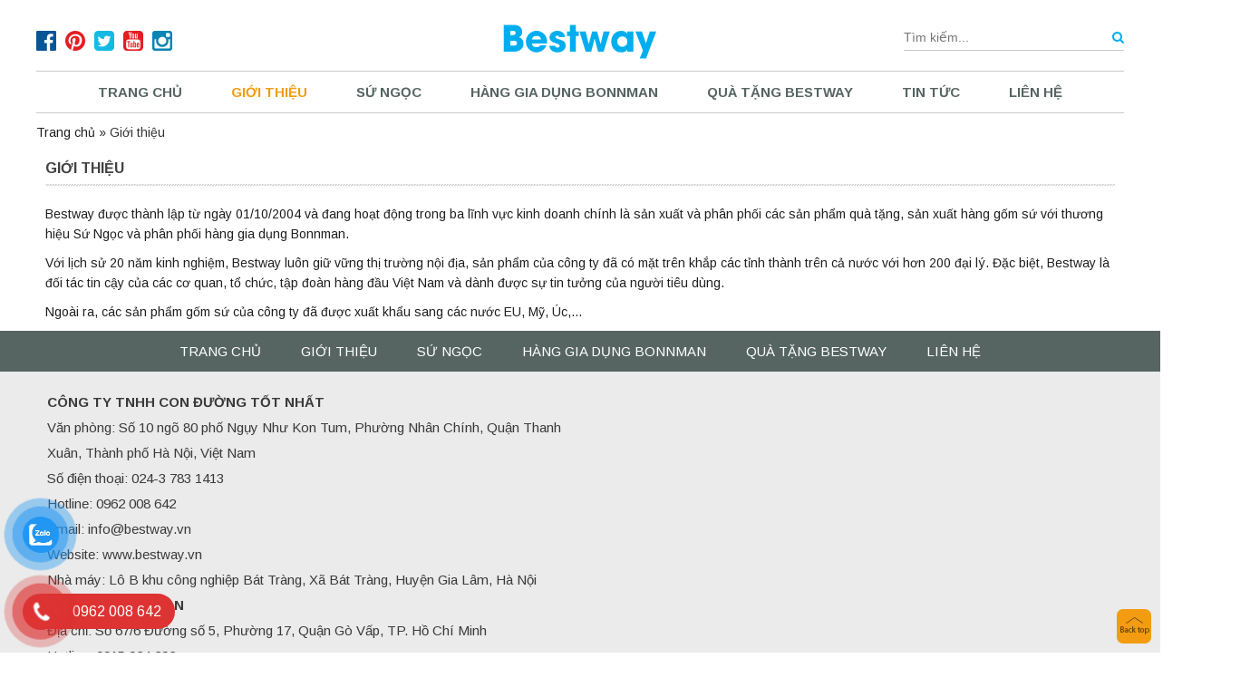

--- FILE ---
content_type: text/html; charset=UTF-8
request_url: https://bestway.vn/gioi-thieu/
body_size: 9693
content:
<!DOCTYPE html>
<html lang="vi">
<head>
	<meta charset="UTF-8">
		<meta name="viewport" content="width=device-width, initial-scale=1">
			<link rel="profile" href="https://gmpg.org/xfn/11">

	<script>(function(html){html.className = html.className.replace(/\bno-js\b/,'js')})(document.documentElement);</script>
<title>Giới thiệu</title>

<!-- This site is optimized with the Yoast SEO plugin v11.9 - https://yoast.com/wordpress/plugins/seo/ -->
<meta property="og:locale" content="vi_VN" />
<meta property="og:type" content="article" />
<meta property="og:title" content="Giới thiệu" />
<meta property="og:description" content="Bestway được thành lập từ ngày 01/10/2004 và đang hoạt động trong ba lĩnh vực kinh doanh chính là sản &hellip; Đọc thêm &raquo; &quot;Giới thiệu&quot;" />
<meta property="og:site_name" content="bestway" />
<meta name="twitter:card" content="summary" />
<meta name="twitter:description" content="Bestway được thành lập từ ngày 01/10/2004 và đang hoạt động trong ba lĩnh vực kinh doanh chính là sản &hellip; Đọc thêm &raquo; &quot;Giới thiệu&quot;" />
<meta name="twitter:title" content="Giới thiệu" />
<script type='application/ld+json' class='yoast-schema-graph yoast-schema-graph--main'>{"@context":"https://schema.org","@graph":[{"@type":"WebSite","@id":"https://bestway.vn/#website","url":"https://bestway.vn/","name":"bestway","potentialAction":{"@type":"SearchAction","target":"https://bestway.vn/?s={search_term_string}","query-input":"required name=search_term_string"}},{"@type":"WebPage","@id":"https://bestway.vn/gioi-thieu/#webpage","url":"https://bestway.vn/gioi-thieu/","inLanguage":"vi","name":"Gi\u1edbi thi\u1ec7u","isPartOf":{"@id":"https://bestway.vn/#website"},"datePublished":"2017-11-06T07:23:06+00:00","dateModified":"2023-07-04T03:18:34+00:00","breadcrumb":{"@id":"https://bestway.vn/gioi-thieu/#breadcrumb"}},{"@type":"BreadcrumbList","@id":"https://bestway.vn/gioi-thieu/#breadcrumb","itemListElement":[{"@type":"ListItem","position":1,"item":{"@type":"WebPage","@id":"https://bestway.vn/","url":"https://bestway.vn/","name":"Trang ch\u1ee7"}},{"@type":"ListItem","position":2,"item":{"@type":"WebPage","@id":"https://bestway.vn/gioi-thieu/","url":"https://bestway.vn/gioi-thieu/","name":"Gi\u1edbi thi\u1ec7u"}}]}]}</script>
<!-- / Yoast SEO plugin. -->

<link rel='dns-prefetch' href='//code.jquery.com' />
<link rel="alternate" type="application/rss+xml" title="Dòng thông tin bestway &raquo;" href="https://bestway.vn/feed/" />
<link rel="alternate" type="application/rss+xml" title="Dòng phản hồi bestway &raquo;" href="https://bestway.vn/comments/feed/" />
<link rel='stylesheet' id='woocommerce-layout-css'  href='https://bestway.vn/wp-content/plugins/woocommerce/assets/css/woocommerce-layout.css' type='text/css' media='all' />
<link rel='stylesheet' id='woocommerce-smallscreen-css'  href='https://bestway.vn/wp-content/plugins/woocommerce/assets/css/woocommerce-smallscreen.css' type='text/css' media='only screen and (max-width: 768px)' />
<link rel='stylesheet' id='woocommerce-general-css'  href='https://bestway.vn/wp-content/plugins/woocommerce/assets/css/woocommerce.css' type='text/css' media='all' />
<link rel='stylesheet' id='pzf-style-css'  href='https://bestway.vn/wp-content/plugins/button-contact-vr/css/style.css' type='text/css' media='all' />
<link rel='stylesheet' id='bootstrap-css'  href='https://bestway.vn/wp-content/themes/RT/assets/extensions/css/bootstrap.min.css' type='text/css' media='all' />
<link rel='stylesheet' id='font-awesome-css'  href='https://bestway.vn/wp-content/themes/RT/assets/extensions/css/font-awesome.min.css' type='text/css' media='all' />
<link rel='stylesheet' id='slick-css'  href='https://bestway.vn/wp-content/themes/RT/assets/extensions/css/slick.min.css' type='text/css' media='all' />
<link rel='stylesheet' id='jquery-ui-base-css'  href='//code.jquery.com/ui/1.12.1/themes/base/jquery-ui.css' type='text/css' media='all' />
<link rel='stylesheet' id='rt-main-css'  href='https://bestway.vn/wp-content/themes/RT/assets/css/main.css' type='text/css' media='all' />
<link rel='stylesheet' id='rt-widget-css'  href='https://bestway.vn/wp-content/themes/RT/assets/css/widget.css' type='text/css' media='all' />
<link rel='stylesheet' id='rt-woo-css'  href='https://bestway.vn/wp-content/themes/RT/assets/css/woo.css' type='text/css' media='all' />
<link rel='stylesheet' id='rt-support-css'  href='https://bestway.vn/wp-content/themes/RT/assets/css/support.css' type='text/css' media='all' />
<link rel='stylesheet' id='rt-media-css'  href='https://bestway.vn/wp-content/themes/RT/assets/css/media.css' type='text/css' media='all' />
<link rel='stylesheet' id='rt-mobile-css'  href='https://bestway.vn/wp-content/themes/RT/assets/css/mobile.css' type='text/css' media='all' />
<script type='text/javascript' src='https://bestway.vn/wp-includes/js/jquery/jquery.js'></script>
<script type='text/javascript' src='https://bestway.vn/wp-includes/js/jquery/jquery-migrate.min.js'></script>
<link rel='https://api.w.org/' href='https://bestway.vn/wp-json/' />
<link rel='shortlink' href='https://bestway.vn/?p=121' />
<link rel="alternate" type="application/json+oembed" href="https://bestway.vn/wp-json/oembed/1.0/embed?url=https%3A%2F%2Fbestway.vn%2Fgioi-thieu%2F" />
<link rel="alternate" type="text/xml+oembed" href="https://bestway.vn/wp-json/oembed/1.0/embed?url=https%3A%2F%2Fbestway.vn%2Fgioi-thieu%2F&#038;format=xml" />

<link rel="stylesheet" href="https://bestway.vn/wp-content/plugins/count-per-day/counter.css" type="text/css" />
<style>
body{
-webkit-touch-callout: none;
-webkit-user-select: none; 
-moz-user-select: none; 
-ms-user-select: none; 
-o-user-select: none;
user-select: none;
}
</style>
<script type="text/JavaScript">

function killCopy(e){
return false
}
function reEnable(){
return true
}
document.onselectstart=new Function ("return false")
if (window.sidebar){
document.onmousedown=killCopy
document.onclick=reEnable
}

var message="NoRightClicking"; function defeatIE() {if (document.all) {(message);return false;}} function defeatNS(e) {if (document.layers||(document.getElementById&&!document.all)) { if (e.which==2||e.which==3) {(message);return false;}}} if (document.layers) {document.captureEvents(Event.MOUSEDOWN);document.onmousedown=defeatNS;} else{document.onmouseup=defeatNS;document.oncontextmenu=defeatIE;} document.oncontextmenu=new Function("return false") 
</script><!-- Google Tag Manager -->
<script>(function(w,d,s,l,i){w[l]=w[l]||[];w[l].push({'gtm.start':
new Date().getTime(),event:'gtm.js'});var f=d.getElementsByTagName(s)[0],
j=d.createElement(s),dl=l!='dataLayer'?'&l='+l:'';j.async=true;j.src=
'https://www.googletagmanager.com/gtm.js?id='+i+dl;f.parentNode.insertBefore(j,f);
})(window,document,'script','dataLayer','GTM-PVVM5XQ');</script>
<!-- End Google Tag Manager -->
<meta name="google-site-verification" content="OXP2K8ly7dX-yurgqnikV436_JBlvbpFFTPts9hAiSA" />	<noscript><style>.woocommerce-product-gallery{ opacity: 1 !important; }</style></noscript>
	</head>

<body data-rsssl=1 class="page-template-default page page-id-121" itemscope itemtype="https://schema.org/WebPage">
<div class="site site-container full w1200">
	<div class="container">
		<div class="row">
			<header class="site-header" role="banner">
				
				<div class="layout-header fix-no-logo">
							<div class="site-branding">
			<div class="container">
				<div class="row">
					<div class="banner_left">
						<div id="imgqc-3" class="widget rt_widget img-qc">
                <div class="image-adv">
                                                <div class="image-item">
                            <a href="https://www.facebook.com/dogiadungBonnman" rel=""  title="">
                                <img src="https://bestway.vn/wp-content/uploads/2018/07/fb.png" alt="" />
                            </a>
                        </div>
                                                <div class="image-item">
                            <a href="#2" rel=""  title="">
                                <img src="https://bestway.vn/wp-content/uploads/2018/07/pr.png" alt="" />
                            </a>
                        </div>
                                                <div class="image-item">
                            <a href="#1" rel=""  title="">
                                <img src="https://bestway.vn/wp-content/uploads/2018/07/wt.png" alt="" />
                            </a>
                        </div>
                                                <div class="image-item">
                            <a href="#1" rel=""  title="">
                                <img src="https://bestway.vn/wp-content/uploads/2018/07/you.png" alt="" />
                            </a>
                        </div>
                                                <div class="image-item">
                            <a href="#1" rel=""  title="">
                                <img src="https://bestway.vn/wp-content/uploads/2018/07/ista.png" alt="" />
                            </a>
                        </div>
                                        </div>

            </div>					</div>
					<div class="logo">
																										<a class="logo_banner_mobile" href="https://bestway.vn/" title="bestway" >
								<img src="https://bestway.vn/wp-content/uploads/2019/04/logo-1.png" alt="bestway">
							</a>
																										<div class="site-title hidden"><a href="https://bestway.vn/">bestway</a></div>
												</div>
					<div class="banner_right">
												<form role="search" method="get" class="woocommerce-product-search" action="https://bestway.vn/">
	<label class="screen-reader-text" for="woocommerce-product-search-field-0">Tìm kiếm cho:</label>
	<input type="search" id="woocommerce-product-search-field-0" class="search-field" placeholder="Tìm kiếm..." value="" name="s" />
	<button type="submit" class="search-submit"><i class="fa fa-search" aria-hidden="true"></i><span class="screen-reader-text">Search</span></button>
	<input type="hidden" name="post_type" value="product" />
</form>
					</div>
				</div><!-- .row -->
			</div><!-- .container -->
		</div><!-- .site-branding -->
			<!--  -->	<nav id="site-navigation" class="main-navigation">
		<div class="container">
			<div class="row">
				
				<div class="primary-menu-container visible-lg col-lg-12"><ul id="primary-menu" class="primary-menu menu clearfix"><li id="menu-item-106" class="menu-item menu-item-type-custom menu-item-object-custom menu-item-home menu-item-106"><a href="https://bestway.vn">Trang chủ</a></li>
<li id="menu-item-222" class="menu-item menu-item-type-post_type menu-item-object-page current-menu-item page_item page-item-121 current_page_item menu-item-222"><a href="https://bestway.vn/gioi-thieu/">Giới thiệu</a></li>
<li id="menu-item-223" class="menu-item menu-item-type-taxonomy menu-item-object-product_cat menu-item-has-children menu-item-223"><a href="https://bestway.vn/su-ngoc/">SỨ NGỌC</a>
<ul class="sub-menu">
	<li id="menu-item-570" class="menu-item menu-item-type-taxonomy menu-item-object-product_cat menu-item-has-children menu-item-570"><a href="https://bestway.vn/su-ngoc/su-trang/">SỨ TRẮNG</a>
	<ul class="sub-menu">
		<li id="menu-item-572" class="menu-item menu-item-type-taxonomy menu-item-object-product_cat menu-item-572"><a href="https://bestway.vn/su-ngoc/su-trang/ly-su-trang/">LY SỨ TRẮNG</a></li>
		<li id="menu-item-573" class="menu-item menu-item-type-taxonomy menu-item-object-product_cat menu-item-573"><a href="https://bestway.vn/su-ngoc/su-trang/bo-am-chen/">BỘ ẤM CHÉN</a></li>
		<li id="menu-item-574" class="menu-item menu-item-type-taxonomy menu-item-object-product_cat menu-item-574"><a href="https://bestway.vn/su-ngoc/su-trang/tho-su-trang/">THỐ SỨ TRẮNG</a></li>
		<li id="menu-item-575" class="menu-item menu-item-type-taxonomy menu-item-object-product_cat menu-item-575"><a href="https://bestway.vn/su-ngoc/su-trang/bat-su-trang/">BÁT SỨ TRẮNG</a></li>
		<li id="menu-item-576" class="menu-item menu-item-type-taxonomy menu-item-object-product_cat menu-item-576"><a href="https://bestway.vn/su-ngoc/su-trang/dia-su-trang/">ĐĨA SỨ TRẮNG</a></li>
		<li id="menu-item-577" class="menu-item menu-item-type-taxonomy menu-item-object-product_cat menu-item-577"><a href="https://bestway.vn/su-ngoc/su-trang/bo-do-an-su-trang/">BỘ ĐỒ ĂN SỨ TRẮNG</a></li>
	</ul>
</li>
	<li id="menu-item-571" class="menu-item menu-item-type-taxonomy menu-item-object-product_cat menu-item-has-children menu-item-571"><a href="https://bestway.vn/su-ngoc/su-mau/">SỨ MÀU</a>
	<ul class="sub-menu">
		<li id="menu-item-578" class="menu-item menu-item-type-taxonomy menu-item-object-product_cat menu-item-578"><a href="https://bestway.vn/su-ngoc/su-mau/ly-su-mau/">LY SỨ MÀU</a></li>
		<li id="menu-item-579" class="menu-item menu-item-type-taxonomy menu-item-object-product_cat menu-item-579"><a href="https://bestway.vn/su-ngoc/su-mau/tho-su-mau/">THỐ SỨ MÀU</a></li>
		<li id="menu-item-580" class="menu-item menu-item-type-taxonomy menu-item-object-product_cat menu-item-580"><a href="https://bestway.vn/su-ngoc/su-mau/bat-su-mau/">BÁT SỨ MÀU</a></li>
		<li id="menu-item-581" class="menu-item menu-item-type-taxonomy menu-item-object-product_cat menu-item-581"><a href="https://bestway.vn/su-ngoc/su-mau/dia-su-mau/">ĐĨA SỨ MÀU</a></li>
		<li id="menu-item-582" class="menu-item menu-item-type-taxonomy menu-item-object-product_cat menu-item-582"><a href="https://bestway.vn/su-ngoc/su-mau/bo-do-an-su-mau/">BỘ ĐỒ ĂN SỨ MÀU</a></li>
		<li id="menu-item-583" class="menu-item menu-item-type-taxonomy menu-item-object-product_cat menu-item-583"><a href="https://bestway.vn/su-ngoc/su-mau/noi-su-mau/">NỒI SỨ MÀU</a></li>
	</ul>
</li>
</ul>
</li>
<li id="menu-item-447" class="menu-item menu-item-type-taxonomy menu-item-object-product_cat menu-item-has-children menu-item-447"><a href="https://bestway.vn/hang-gia-dung-bonnman/">HÀNG GIA DỤNG BONNMAN</a>
<ul class="sub-menu">
	<li id="menu-item-2459" class="menu-item menu-item-type-taxonomy menu-item-object-product_cat menu-item-2459"><a href="https://bestway.vn/hang-gia-dung-bonnman/am-sieu-toc/">ẤM SIÊU TỐC</a></li>
	<li id="menu-item-585" class="menu-item menu-item-type-taxonomy menu-item-object-product_cat menu-item-585"><a href="https://bestway.vn/hang-gia-dung-bonnman/binh-giu-nhiet/">BÌNH GIỮ NHIỆT</a></li>
	<li id="menu-item-586" class="menu-item menu-item-type-taxonomy menu-item-object-product_cat menu-item-586"><a href="https://bestway.vn/hang-gia-dung-bonnman/binh-nuoc/">BÌNH NƯỚC</a></li>
	<li id="menu-item-587" class="menu-item menu-item-type-taxonomy menu-item-object-product_cat menu-item-587"><a href="https://bestway.vn/hang-gia-dung-bonnman/hop-com/">HỘP CƠM</a></li>
	<li id="menu-item-588" class="menu-item menu-item-type-taxonomy menu-item-object-product_cat menu-item-588"><a href="https://bestway.vn/hang-gia-dung-bonnman/hop-dung-thuc-pham/">HỘP ĐỰNG THỰC PHẨM</a></li>
	<li id="menu-item-589" class="menu-item menu-item-type-taxonomy menu-item-object-product_cat menu-item-589"><a href="https://bestway.vn/hang-gia-dung-bonnman/dung-cu-nha-bep/">DỤNG CỤ NHÀ BẾP</a></li>
</ul>
</li>
<li id="menu-item-485" class="menu-item menu-item-type-taxonomy menu-item-object-product_cat menu-item-has-children menu-item-485"><a href="https://bestway.vn/qua-tang-bestway/">QUÀ TẶNG BESTWAY</a>
<ul class="sub-menu">
	<li id="menu-item-597" class="menu-item menu-item-type-taxonomy menu-item-object-product_cat menu-item-has-children menu-item-597"><a href="https://bestway.vn/qua-tang-bestway/qua-tang-kim-loai/">QUÀ TẶNG KIM LOẠI</a>
	<ul class="sub-menu">
		<li id="menu-item-629" class="menu-item menu-item-type-taxonomy menu-item-object-product_cat menu-item-629"><a href="https://bestway.vn/qua-tang-bestway/qua-tang-kim-loai/huy-hieu/">HUY HIỆU</a></li>
		<li id="menu-item-1095" class="menu-item menu-item-type-taxonomy menu-item-object-product_cat menu-item-1095"><a href="https://bestway.vn/qua-tang-bestway/qua-tang-kim-loai/bien-ten-bien-chuc-danh/">BIỂN TÊN, BIỂN CHỨC DANH</a></li>
		<li id="menu-item-979" class="menu-item menu-item-type-taxonomy menu-item-object-product_cat menu-item-979"><a href="https://bestway.vn/qua-tang-bestway/qua-tang-kim-loai/ky-niem-chuong-huy-chuong/">KỶ NIỆM CHƯƠNG, HUY CHƯƠNG</a></li>
		<li id="menu-item-630" class="menu-item menu-item-type-taxonomy menu-item-object-product_cat menu-item-630"><a href="https://bestway.vn/qua-tang-bestway/qua-tang-kim-loai/bieu-trung/">BIỂU TRƯNG</a></li>
		<li id="menu-item-978" class="menu-item menu-item-type-taxonomy menu-item-object-product_cat menu-item-978"><a href="https://bestway.vn/qua-tang-bestway/qua-tang-kim-loai/dong-my-nghe/">ĐỒNG MỸ NGHỆ</a></li>
		<li id="menu-item-631" class="menu-item menu-item-type-taxonomy menu-item-object-product_cat menu-item-631"><a href="https://bestway.vn/qua-tang-bestway/qua-tang-kim-loai/san-pham-khac/">SẢN PHẨM KHÁC</a></li>
	</ul>
</li>
	<li id="menu-item-598" class="menu-item menu-item-type-taxonomy menu-item-object-product_cat menu-item-has-children menu-item-598"><a href="https://bestway.vn/qua-tang-bestway/pha-le/">QUÀ TẶNG PHA LÊ</a>
	<ul class="sub-menu">
		<li id="menu-item-2067" class="menu-item menu-item-type-taxonomy menu-item-object-product_cat menu-item-2067"><a href="https://bestway.vn/qua-tang-bestway/pha-le/ky-niem-chuong-pha-le/">KỶ NIỆM CHƯƠNG PHA LÊ</a></li>
		<li id="menu-item-633" class="menu-item menu-item-type-taxonomy menu-item-object-product_cat menu-item-633"><a href="https://bestway.vn/qua-tang-bestway/pha-le/bieu-trung-pha-le/">BIỂU TRƯNG PHA LÊ</a></li>
		<li id="menu-item-2072" class="menu-item menu-item-type-taxonomy menu-item-object-product_cat menu-item-2072"><a href="https://bestway.vn/qua-tang-bestway/pha-le/cup-pha-le/">CÚP PHA LÊ</a></li>
		<li id="menu-item-635" class="menu-item menu-item-type-taxonomy menu-item-object-product_cat menu-item-635"><a href="https://bestway.vn/qua-tang-bestway/pha-le/lo-hoa-pha-le/">LỌ HOA PHA LÊ</a></li>
		<li id="menu-item-636" class="menu-item menu-item-type-taxonomy menu-item-object-product_cat menu-item-636"><a href="https://bestway.vn/qua-tang-bestway/pha-le/ly-coc/">LY CỐC</a></li>
	</ul>
</li>
	<li id="menu-item-625" class="menu-item menu-item-type-taxonomy menu-item-object-product_cat menu-item-has-children menu-item-625"><a href="https://bestway.vn/qua-tang-bestway/qua-tang-van-phong/">QUÀ TẶNG VĂN PHÒNG</a>
	<ul class="sub-menu">
		<li id="menu-item-639" class="menu-item menu-item-type-taxonomy menu-item-object-product_cat menu-item-639"><a href="https://bestway.vn/qua-tang-bestway/qua-tang-van-phong/dong-ho-de-ban/">ĐỒ ĐỂ BÀN</a></li>
		<li id="menu-item-886" class="menu-item menu-item-type-taxonomy menu-item-object-product_cat menu-item-886"><a href="https://bestway.vn/qua-tang-bestway/qua-tang-van-phong/so-da/">SỔ DA</a></li>
		<li id="menu-item-887" class="menu-item menu-item-type-taxonomy menu-item-object-product_cat menu-item-887"><a href="https://bestway.vn/qua-tang-bestway/qua-tang-van-phong/bo-qua-tang/">BỘ QUÀ TẶNG</a></li>
	</ul>
</li>
	<li id="menu-item-599" class="menu-item menu-item-type-taxonomy menu-item-object-product_cat menu-item-599"><a href="https://bestway.vn/qua-tang-bestway/o-du/">Ô DÙ</a></li>
	<li id="menu-item-600" class="menu-item menu-item-type-taxonomy menu-item-object-product_cat menu-item-has-children menu-item-600"><a href="https://bestway.vn/qua-tang-bestway/hang-may-mac/">HÀNG MAY MẶC</a>
	<ul class="sub-menu">
		<li id="menu-item-641" class="menu-item menu-item-type-taxonomy menu-item-object-product_cat menu-item-641"><a href="https://bestway.vn/qua-tang-bestway/hang-may-mac/vi-da-that-lung/">VÍ DA, THẮT LƯNG</a></li>
		<li id="menu-item-642" class="menu-item menu-item-type-taxonomy menu-item-object-product_cat menu-item-642"><a href="https://bestway.vn/qua-tang-bestway/hang-may-mac/ba-lo/">BA LÔ</a></li>
		<li id="menu-item-643" class="menu-item menu-item-type-taxonomy menu-item-object-product_cat menu-item-643"><a href="https://bestway.vn/qua-tang-bestway/hang-may-mac/tui-xach/">TÚI XÁCH</a></li>
		<li id="menu-item-644" class="menu-item menu-item-type-taxonomy menu-item-object-product_cat menu-item-644"><a href="https://bestway.vn/qua-tang-bestway/hang-may-mac/va-ly/">VA LY</a></li>
		<li id="menu-item-645" class="menu-item menu-item-type-taxonomy menu-item-object-product_cat menu-item-645"><a href="https://bestway.vn/qua-tang-bestway/hang-may-mac/san-pham-khac-hang-may-mac/">SẢN PHẨM KHÁC</a></li>
	</ul>
</li>
	<li id="menu-item-601" class="menu-item menu-item-type-taxonomy menu-item-object-product_cat menu-item-has-children menu-item-601"><a href="https://bestway.vn/qua-tang-bestway/hang-dien-tu/">HÀNG ĐIỆN TỬ</a>
	<ul class="sub-menu">
		<li id="menu-item-647" class="menu-item menu-item-type-taxonomy menu-item-object-product_cat menu-item-647"><a href="https://bestway.vn/qua-tang-bestway/hang-dien-tu/pin-du-phong-yaoobao/">PIN DỰ PHÒNG YAOOBAO</a></li>
		<li id="menu-item-648" class="menu-item menu-item-type-taxonomy menu-item-object-product_cat menu-item-648"><a href="https://bestway.vn/qua-tang-bestway/hang-dien-tu/san-pham-khac-hang-dien-tu/">SẢN PHẨM KHÁC</a></li>
	</ul>
</li>
	<li id="menu-item-603" class="menu-item menu-item-type-taxonomy menu-item-object-product_cat menu-item-has-children menu-item-603"><a href="https://bestway.vn/qua-tang-bestway/dong-ho/">ĐỒNG HỒ</a>
	<ul class="sub-menu">
		<li id="menu-item-1941" class="menu-item menu-item-type-taxonomy menu-item-object-product_cat menu-item-1941"><a href="https://bestway.vn/qua-tang-bestway/dong-ho/dong-ho-pha-le-dong-ho/">ĐỒNG HỒ PHA LÊ</a></li>
		<li id="menu-item-650" class="menu-item menu-item-type-taxonomy menu-item-object-product_cat menu-item-650"><a href="https://bestway.vn/qua-tang-bestway/dong-ho/dong-ho-de-ban-dong-ho/">ĐỒNG HỒ ĐỂ BÀN</a></li>
		<li id="menu-item-651" class="menu-item menu-item-type-taxonomy menu-item-object-product_cat menu-item-651"><a href="https://bestway.vn/qua-tang-bestway/dong-ho/dong-ho-treo-tuong/">ĐỒNG HỒ TREO TƯỜNG</a></li>
	</ul>
</li>
	<li id="menu-item-1695" class="menu-item menu-item-type-taxonomy menu-item-object-product_cat menu-item-has-children menu-item-1695"><a href="https://bestway.vn/qua-tang-bestway/but/">BÚT</a>
	<ul class="sub-menu">
		<li id="menu-item-2003" class="menu-item menu-item-type-taxonomy menu-item-object-product_cat menu-item-has-children menu-item-2003"><a href="https://bestway.vn/qua-tang-bestway/but/but-ky/">BÚT KÝ</a>
		<ul class="sub-menu">
			<li id="menu-item-638" class="menu-item menu-item-type-taxonomy menu-item-object-product_cat menu-item-638"><a href="https://bestway.vn/qua-tang-bestway/but/but-ky/but-ky-khac/">BÚT KÝ KHÁC</a></li>
			<li id="menu-item-2087" class="menu-item menu-item-type-taxonomy menu-item-object-product_cat menu-item-2087"><a href="https://bestway.vn/qua-tang-bestway/but/but-ky/but-parker/">BÚT PARKER</a></li>
			<li id="menu-item-2088" class="menu-item menu-item-type-taxonomy menu-item-object-product_cat menu-item-2088"><a href="https://bestway.vn/qua-tang-bestway/but/but-ky/but-mont-blanc/">BÚT MONT BLANC</a></li>
			<li id="menu-item-2141" class="menu-item menu-item-type-taxonomy menu-item-object-product_cat menu-item-2141"><a href="https://bestway.vn/qua-tang-bestway/but/but-ky/but-montagut/">BÚT MONTAGUT</a></li>
		</ul>
</li>
		<li id="menu-item-1699" class="menu-item menu-item-type-taxonomy menu-item-object-product_cat menu-item-1699"><a href="https://bestway.vn/qua-tang-bestway/but/but-khuyen-mai/">BÚT KHUYẾN MÃI</a></li>
	</ul>
</li>
	<li id="menu-item-626" class="menu-item menu-item-type-taxonomy menu-item-object-product_cat menu-item-626"><a href="https://bestway.vn/qua-tang-bestway/moc-khoa/">MÓC KHÓA</a></li>
	<li id="menu-item-627" class="menu-item menu-item-type-taxonomy menu-item-object-product_cat menu-item-627"><a href="https://bestway.vn/qua-tang-bestway/bo-cat-mong-tay/">BỘ CẮT MÓNG TAY</a></li>
</ul>
</li>
<li id="menu-item-693" class="menu-item menu-item-type-taxonomy menu-item-object-category menu-item-693"><a href="https://bestway.vn/tin-tuc/">Tin tức</a></li>
<li id="menu-item-19" class="menu-item menu-item-type-post_type menu-item-object-page menu-item-19"><a href="https://bestway.vn/lien-he/">Liên hệ</a></li>
</ul></div>
				
				<div class="hidden-lg ">
					
					<div id="menu-toggle" class="mobile-menu-no-search">
						<span id="">Menu</span>
						<button id="" type="button" class="rt-navbar-toggle hidden-logo">
							<span class="screen-reader-text sr-only"></span>
							<span class="icon-bar bar1"></span>
							<span class="icon-bar bar2"></span>
							<span class="icon-bar bar3"></span>
						</button>
					</div>
									</div>
				<!-- lOGO MENU -->
				

			</div><!-- .row -->
		</div><!-- .container -->
	</nav><!-- #site-navigation -->
				</div>
			</header>
		</div>
	</div>
	

	<div id="content" class="site-content">

		
		<div class="container">
			<div class="row">
				<div id="layout" class="clearfix no-sidebar">

					<p class="rt-breadcrumbs"><span><span><a href="https://bestway.vn/" >Trang chủ</a> » <span class="breadcrumb_last" aria-current="page">Giới thiệu</span></span></span></p>
	<div id="primary" class="content-area">
		<main id="main" class="site-main" role="main">
    	
			                <h1 class="heading">Giới thiệu</h1>
                    <div class="entry-content">
                        <p>Bestway được thành lập từ ngày 01/10/2004 và đang hoạt động trong ba lĩnh vực kinh doanh chính là sản xuất và phân phối các sản phẩm quà tặng, sản xuất hàng gốm sứ với thương hiệu Sứ Ngọc và phân phối hàng gia dụng Bonnman.</p>
<p>Với lịch sử 20 năm kinh nghiệm, Bestway luôn giữ vững thị trường nội địa, sản phẩm của công ty đã có mặt trên khắp các tỉnh thành trên cả nước với hơn 200 đại lý. Đặc biệt, Bestway là đối tác tin cậy của các cơ quan, tổ chức, tập đoàn hàng đầu Việt Nam và dành được sự tin tưởng của người tiêu dùng.</p>
<p>Ngoài ra, các sản phẩm gốm sứ của công ty đã được xuất khẩu sang các nước EU, Mỹ, Úc,&#8230;</p>
                    </div>
                    <div class="clear"></div>
            
		</main><!-- #main -->
	</div><!-- #primary -->

					
				</div><!-- #layout -->
			</div><!-- .row -->
		</div><!-- .container -->

		
				
		
	</div><!-- #content -->

	<!-- Customer -->
	
	
<div class="before-footer clear">
	<div class="container">
		<div class="row">
			<div id="before-footer-1" class="rt-before-footer before-footer-1 widget_wrap"><div id="nav_menu-4" class="widget widget_nav_menu"><div class="menu-menu-footer-container"><ul id="menu-menu-footer" class="menu"><li id="menu-item-224" class="menu-item menu-item-type-custom menu-item-object-custom menu-item-home menu-item-224"><a href="https://bestway.vn/">Trang chủ</a></li>
<li id="menu-item-225" class="menu-item menu-item-type-post_type menu-item-object-page current-menu-item page_item page-item-121 current_page_item menu-item-225"><a href="https://bestway.vn/gioi-thieu/">Giới thiệu</a></li>
<li id="menu-item-226" class="menu-item menu-item-type-taxonomy menu-item-object-product_cat menu-item-226"><a href="https://bestway.vn/su-ngoc/">SỨ NGỌC</a></li>
<li id="menu-item-482" class="menu-item menu-item-type-taxonomy menu-item-object-product_cat menu-item-482"><a href="https://bestway.vn/hang-gia-dung-bonnman/">HÀNG GIA DỤNG BONNMAN</a></li>
<li id="menu-item-487" class="menu-item menu-item-type-taxonomy menu-item-object-product_cat menu-item-487"><a href="https://bestway.vn/qua-tang-bestway/">QUÀ TẶNG BESTWAY</a></li>
<li id="menu-item-228" class="menu-item menu-item-type-post_type menu-item-object-page menu-item-228"><a href="https://bestway.vn/lien-he/">Liên hệ</a></li>
</ul></div></div></div>		</div>
	</div>
</div><!-- .bottom-footer -->

	<footer class="site-footer">

				
		<div class="container">
			
<div class="footer-row row clear footer-row-2">
	<div id="footer-1" class="rt-footer footer-1 widget_wrap"><div id="rt-widget-text-4" class="widget rt_widget rt_textwidget">            <div class="classic-text-widget"><p><span>CÔNG TY TNHH CON ĐƯỜNG TỐT NHẤT</span><br />
Văn phòng: Số 10 ngõ 80 phố Ngụy Như Kon Tum, Phường Nhân Chính, Quận Thanh Xuân, Thành phố Hà Nội, Việt Nam<br />
Số điện thoại: 024-3 783 1413<br />
Hotline: 0962 008 642<br />
Email: info@bestway.vn<br />
Website: www.bestway.vn<br />
Nhà máy: Lô B khu công nghiệp Bát Tràng, Xã Bát Tràng, Huyện Gia Lâm, Hà Nội<br />
<span>CHI NHÁNH SÀI GÒN</span><br />
Địa chỉ: Số 67/6 Đường số 5, Phường 17, Quận Gò Vấp, TP. Hồ Chí Minh<br />
Hotline: 0915 024 296</p>
</div>
        </div></div><div id="footer-2" class="rt-footer footer-2 widget_wrap"><div id="text-6" class="widget widget_text">			<div class="textwidget"><p><iframe src="https://www.google.com/maps/embed?pb=!1m16!1m12!1m3!1d3723.8137218491856!2d105.78999021482075!3d21.040138192765923!2m3!1f0!2f0!3f0!3m2!1i1024!2i768!4f13.1!2m1!1zUGjDsm5nIDcwMSBUw7JhIG5ow6AgRDE3L0Q2IEtodSDEkcO0IHRo4buLIG3hu5tpIEPhuqd1IEdp4bqleSwgUGjGsOG7nW5nIEThu4tjaCBW4buNbmcsIFF14bqtbiBD4bqndSBHaeG6pXksIFRow6BuaCBwaOG7kSBIw6AgTuG7mWksIFZp4buHdCBOYW0!5e0!3m2!1svi!2s!4v1554883200404!5m2!1svi!2s" width="100%" height="180px" frameborder="0" style="border:0" allowfullscreen></iframe></p>
</div>
		</div></div></div><!-- .bottom-footer -->		</div>

		
	</footer><!-- footer -->
			
<div class="mobile-menu-container">
	<div class="close-menu">Đóng menu <i class="fa fa-times" aria-hidden="true"></i></div>

	<ul id="moblie-menu" class="mobile-menu"><li class="menu-item menu-item-type-custom menu-item-object-custom menu-item-home menu-item-106"><a href="https://bestway.vn">Trang chủ</a></li>
<li class="menu-item menu-item-type-post_type menu-item-object-page current-menu-item page_item page-item-121 current_page_item menu-item-222"><a href="https://bestway.vn/gioi-thieu/">Giới thiệu</a></li>
<li class="menu-item menu-item-type-taxonomy menu-item-object-product_cat menu-item-has-children menu-item-223"><a href="https://bestway.vn/su-ngoc/">SỨ NGỌC</a>
<ul class="sub-menu">
	<li class="menu-item menu-item-type-taxonomy menu-item-object-product_cat menu-item-has-children menu-item-570"><a href="https://bestway.vn/su-ngoc/su-trang/">SỨ TRẮNG</a>
	<ul class="sub-menu">
		<li class="menu-item menu-item-type-taxonomy menu-item-object-product_cat menu-item-572"><a href="https://bestway.vn/su-ngoc/su-trang/ly-su-trang/">LY SỨ TRẮNG</a></li>
		<li class="menu-item menu-item-type-taxonomy menu-item-object-product_cat menu-item-573"><a href="https://bestway.vn/su-ngoc/su-trang/bo-am-chen/">BỘ ẤM CHÉN</a></li>
		<li class="menu-item menu-item-type-taxonomy menu-item-object-product_cat menu-item-574"><a href="https://bestway.vn/su-ngoc/su-trang/tho-su-trang/">THỐ SỨ TRẮNG</a></li>
		<li class="menu-item menu-item-type-taxonomy menu-item-object-product_cat menu-item-575"><a href="https://bestway.vn/su-ngoc/su-trang/bat-su-trang/">BÁT SỨ TRẮNG</a></li>
		<li class="menu-item menu-item-type-taxonomy menu-item-object-product_cat menu-item-576"><a href="https://bestway.vn/su-ngoc/su-trang/dia-su-trang/">ĐĨA SỨ TRẮNG</a></li>
		<li class="menu-item menu-item-type-taxonomy menu-item-object-product_cat menu-item-577"><a href="https://bestway.vn/su-ngoc/su-trang/bo-do-an-su-trang/">BỘ ĐỒ ĂN SỨ TRẮNG</a></li>
	</ul>
</li>
	<li class="menu-item menu-item-type-taxonomy menu-item-object-product_cat menu-item-has-children menu-item-571"><a href="https://bestway.vn/su-ngoc/su-mau/">SỨ MÀU</a>
	<ul class="sub-menu">
		<li class="menu-item menu-item-type-taxonomy menu-item-object-product_cat menu-item-578"><a href="https://bestway.vn/su-ngoc/su-mau/ly-su-mau/">LY SỨ MÀU</a></li>
		<li class="menu-item menu-item-type-taxonomy menu-item-object-product_cat menu-item-579"><a href="https://bestway.vn/su-ngoc/su-mau/tho-su-mau/">THỐ SỨ MÀU</a></li>
		<li class="menu-item menu-item-type-taxonomy menu-item-object-product_cat menu-item-580"><a href="https://bestway.vn/su-ngoc/su-mau/bat-su-mau/">BÁT SỨ MÀU</a></li>
		<li class="menu-item menu-item-type-taxonomy menu-item-object-product_cat menu-item-581"><a href="https://bestway.vn/su-ngoc/su-mau/dia-su-mau/">ĐĨA SỨ MÀU</a></li>
		<li class="menu-item menu-item-type-taxonomy menu-item-object-product_cat menu-item-582"><a href="https://bestway.vn/su-ngoc/su-mau/bo-do-an-su-mau/">BỘ ĐỒ ĂN SỨ MÀU</a></li>
		<li class="menu-item menu-item-type-taxonomy menu-item-object-product_cat menu-item-583"><a href="https://bestway.vn/su-ngoc/su-mau/noi-su-mau/">NỒI SỨ MÀU</a></li>
	</ul>
</li>
</ul>
</li>
<li class="menu-item menu-item-type-taxonomy menu-item-object-product_cat menu-item-has-children menu-item-447"><a href="https://bestway.vn/hang-gia-dung-bonnman/">HÀNG GIA DỤNG BONNMAN</a>
<ul class="sub-menu">
	<li class="menu-item menu-item-type-taxonomy menu-item-object-product_cat menu-item-2459"><a href="https://bestway.vn/hang-gia-dung-bonnman/am-sieu-toc/">ẤM SIÊU TỐC</a></li>
	<li class="menu-item menu-item-type-taxonomy menu-item-object-product_cat menu-item-585"><a href="https://bestway.vn/hang-gia-dung-bonnman/binh-giu-nhiet/">BÌNH GIỮ NHIỆT</a></li>
	<li class="menu-item menu-item-type-taxonomy menu-item-object-product_cat menu-item-586"><a href="https://bestway.vn/hang-gia-dung-bonnman/binh-nuoc/">BÌNH NƯỚC</a></li>
	<li class="menu-item menu-item-type-taxonomy menu-item-object-product_cat menu-item-587"><a href="https://bestway.vn/hang-gia-dung-bonnman/hop-com/">HỘP CƠM</a></li>
	<li class="menu-item menu-item-type-taxonomy menu-item-object-product_cat menu-item-588"><a href="https://bestway.vn/hang-gia-dung-bonnman/hop-dung-thuc-pham/">HỘP ĐỰNG THỰC PHẨM</a></li>
	<li class="menu-item menu-item-type-taxonomy menu-item-object-product_cat menu-item-589"><a href="https://bestway.vn/hang-gia-dung-bonnman/dung-cu-nha-bep/">DỤNG CỤ NHÀ BẾP</a></li>
</ul>
</li>
<li class="menu-item menu-item-type-taxonomy menu-item-object-product_cat menu-item-has-children menu-item-485"><a href="https://bestway.vn/qua-tang-bestway/">QUÀ TẶNG BESTWAY</a>
<ul class="sub-menu">
	<li class="menu-item menu-item-type-taxonomy menu-item-object-product_cat menu-item-has-children menu-item-597"><a href="https://bestway.vn/qua-tang-bestway/qua-tang-kim-loai/">QUÀ TẶNG KIM LOẠI</a>
	<ul class="sub-menu">
		<li class="menu-item menu-item-type-taxonomy menu-item-object-product_cat menu-item-629"><a href="https://bestway.vn/qua-tang-bestway/qua-tang-kim-loai/huy-hieu/">HUY HIỆU</a></li>
		<li class="menu-item menu-item-type-taxonomy menu-item-object-product_cat menu-item-1095"><a href="https://bestway.vn/qua-tang-bestway/qua-tang-kim-loai/bien-ten-bien-chuc-danh/">BIỂN TÊN, BIỂN CHỨC DANH</a></li>
		<li class="menu-item menu-item-type-taxonomy menu-item-object-product_cat menu-item-979"><a href="https://bestway.vn/qua-tang-bestway/qua-tang-kim-loai/ky-niem-chuong-huy-chuong/">KỶ NIỆM CHƯƠNG, HUY CHƯƠNG</a></li>
		<li class="menu-item menu-item-type-taxonomy menu-item-object-product_cat menu-item-630"><a href="https://bestway.vn/qua-tang-bestway/qua-tang-kim-loai/bieu-trung/">BIỂU TRƯNG</a></li>
		<li class="menu-item menu-item-type-taxonomy menu-item-object-product_cat menu-item-978"><a href="https://bestway.vn/qua-tang-bestway/qua-tang-kim-loai/dong-my-nghe/">ĐỒNG MỸ NGHỆ</a></li>
		<li class="menu-item menu-item-type-taxonomy menu-item-object-product_cat menu-item-631"><a href="https://bestway.vn/qua-tang-bestway/qua-tang-kim-loai/san-pham-khac/">SẢN PHẨM KHÁC</a></li>
	</ul>
</li>
	<li class="menu-item menu-item-type-taxonomy menu-item-object-product_cat menu-item-has-children menu-item-598"><a href="https://bestway.vn/qua-tang-bestway/pha-le/">QUÀ TẶNG PHA LÊ</a>
	<ul class="sub-menu">
		<li class="menu-item menu-item-type-taxonomy menu-item-object-product_cat menu-item-2067"><a href="https://bestway.vn/qua-tang-bestway/pha-le/ky-niem-chuong-pha-le/">KỶ NIỆM CHƯƠNG PHA LÊ</a></li>
		<li class="menu-item menu-item-type-taxonomy menu-item-object-product_cat menu-item-633"><a href="https://bestway.vn/qua-tang-bestway/pha-le/bieu-trung-pha-le/">BIỂU TRƯNG PHA LÊ</a></li>
		<li class="menu-item menu-item-type-taxonomy menu-item-object-product_cat menu-item-2072"><a href="https://bestway.vn/qua-tang-bestway/pha-le/cup-pha-le/">CÚP PHA LÊ</a></li>
		<li class="menu-item menu-item-type-taxonomy menu-item-object-product_cat menu-item-635"><a href="https://bestway.vn/qua-tang-bestway/pha-le/lo-hoa-pha-le/">LỌ HOA PHA LÊ</a></li>
		<li class="menu-item menu-item-type-taxonomy menu-item-object-product_cat menu-item-636"><a href="https://bestway.vn/qua-tang-bestway/pha-le/ly-coc/">LY CỐC</a></li>
	</ul>
</li>
	<li class="menu-item menu-item-type-taxonomy menu-item-object-product_cat menu-item-has-children menu-item-625"><a href="https://bestway.vn/qua-tang-bestway/qua-tang-van-phong/">QUÀ TẶNG VĂN PHÒNG</a>
	<ul class="sub-menu">
		<li class="menu-item menu-item-type-taxonomy menu-item-object-product_cat menu-item-639"><a href="https://bestway.vn/qua-tang-bestway/qua-tang-van-phong/dong-ho-de-ban/">ĐỒ ĐỂ BÀN</a></li>
		<li class="menu-item menu-item-type-taxonomy menu-item-object-product_cat menu-item-886"><a href="https://bestway.vn/qua-tang-bestway/qua-tang-van-phong/so-da/">SỔ DA</a></li>
		<li class="menu-item menu-item-type-taxonomy menu-item-object-product_cat menu-item-887"><a href="https://bestway.vn/qua-tang-bestway/qua-tang-van-phong/bo-qua-tang/">BỘ QUÀ TẶNG</a></li>
	</ul>
</li>
	<li class="menu-item menu-item-type-taxonomy menu-item-object-product_cat menu-item-599"><a href="https://bestway.vn/qua-tang-bestway/o-du/">Ô DÙ</a></li>
	<li class="menu-item menu-item-type-taxonomy menu-item-object-product_cat menu-item-has-children menu-item-600"><a href="https://bestway.vn/qua-tang-bestway/hang-may-mac/">HÀNG MAY MẶC</a>
	<ul class="sub-menu">
		<li class="menu-item menu-item-type-taxonomy menu-item-object-product_cat menu-item-641"><a href="https://bestway.vn/qua-tang-bestway/hang-may-mac/vi-da-that-lung/">VÍ DA, THẮT LƯNG</a></li>
		<li class="menu-item menu-item-type-taxonomy menu-item-object-product_cat menu-item-642"><a href="https://bestway.vn/qua-tang-bestway/hang-may-mac/ba-lo/">BA LÔ</a></li>
		<li class="menu-item menu-item-type-taxonomy menu-item-object-product_cat menu-item-643"><a href="https://bestway.vn/qua-tang-bestway/hang-may-mac/tui-xach/">TÚI XÁCH</a></li>
		<li class="menu-item menu-item-type-taxonomy menu-item-object-product_cat menu-item-644"><a href="https://bestway.vn/qua-tang-bestway/hang-may-mac/va-ly/">VA LY</a></li>
		<li class="menu-item menu-item-type-taxonomy menu-item-object-product_cat menu-item-645"><a href="https://bestway.vn/qua-tang-bestway/hang-may-mac/san-pham-khac-hang-may-mac/">SẢN PHẨM KHÁC</a></li>
	</ul>
</li>
	<li class="menu-item menu-item-type-taxonomy menu-item-object-product_cat menu-item-has-children menu-item-601"><a href="https://bestway.vn/qua-tang-bestway/hang-dien-tu/">HÀNG ĐIỆN TỬ</a>
	<ul class="sub-menu">
		<li class="menu-item menu-item-type-taxonomy menu-item-object-product_cat menu-item-647"><a href="https://bestway.vn/qua-tang-bestway/hang-dien-tu/pin-du-phong-yaoobao/">PIN DỰ PHÒNG YAOOBAO</a></li>
		<li class="menu-item menu-item-type-taxonomy menu-item-object-product_cat menu-item-648"><a href="https://bestway.vn/qua-tang-bestway/hang-dien-tu/san-pham-khac-hang-dien-tu/">SẢN PHẨM KHÁC</a></li>
	</ul>
</li>
	<li class="menu-item menu-item-type-taxonomy menu-item-object-product_cat menu-item-has-children menu-item-603"><a href="https://bestway.vn/qua-tang-bestway/dong-ho/">ĐỒNG HỒ</a>
	<ul class="sub-menu">
		<li class="menu-item menu-item-type-taxonomy menu-item-object-product_cat menu-item-1941"><a href="https://bestway.vn/qua-tang-bestway/dong-ho/dong-ho-pha-le-dong-ho/">ĐỒNG HỒ PHA LÊ</a></li>
		<li class="menu-item menu-item-type-taxonomy menu-item-object-product_cat menu-item-650"><a href="https://bestway.vn/qua-tang-bestway/dong-ho/dong-ho-de-ban-dong-ho/">ĐỒNG HỒ ĐỂ BÀN</a></li>
		<li class="menu-item menu-item-type-taxonomy menu-item-object-product_cat menu-item-651"><a href="https://bestway.vn/qua-tang-bestway/dong-ho/dong-ho-treo-tuong/">ĐỒNG HỒ TREO TƯỜNG</a></li>
	</ul>
</li>
	<li class="menu-item menu-item-type-taxonomy menu-item-object-product_cat menu-item-has-children menu-item-1695"><a href="https://bestway.vn/qua-tang-bestway/but/">BÚT</a>
	<ul class="sub-menu">
		<li class="menu-item menu-item-type-taxonomy menu-item-object-product_cat menu-item-has-children menu-item-2003"><a href="https://bestway.vn/qua-tang-bestway/but/but-ky/">BÚT KÝ</a>
		<ul class="sub-menu">
			<li class="menu-item menu-item-type-taxonomy menu-item-object-product_cat menu-item-638"><a href="https://bestway.vn/qua-tang-bestway/but/but-ky/but-ky-khac/">BÚT KÝ KHÁC</a></li>
			<li class="menu-item menu-item-type-taxonomy menu-item-object-product_cat menu-item-2087"><a href="https://bestway.vn/qua-tang-bestway/but/but-ky/but-parker/">BÚT PARKER</a></li>
			<li class="menu-item menu-item-type-taxonomy menu-item-object-product_cat menu-item-2088"><a href="https://bestway.vn/qua-tang-bestway/but/but-ky/but-mont-blanc/">BÚT MONT BLANC</a></li>
			<li class="menu-item menu-item-type-taxonomy menu-item-object-product_cat menu-item-2141"><a href="https://bestway.vn/qua-tang-bestway/but/but-ky/but-montagut/">BÚT MONTAGUT</a></li>
		</ul>
</li>
		<li class="menu-item menu-item-type-taxonomy menu-item-object-product_cat menu-item-1699"><a href="https://bestway.vn/qua-tang-bestway/but/but-khuyen-mai/">BÚT KHUYẾN MÃI</a></li>
	</ul>
</li>
	<li class="menu-item menu-item-type-taxonomy menu-item-object-product_cat menu-item-626"><a href="https://bestway.vn/qua-tang-bestway/moc-khoa/">MÓC KHÓA</a></li>
	<li class="menu-item menu-item-type-taxonomy menu-item-object-product_cat menu-item-627"><a href="https://bestway.vn/qua-tang-bestway/bo-cat-mong-tay/">BỘ CẮT MÓNG TAY</a></li>
</ul>
</li>
<li class="menu-item menu-item-type-taxonomy menu-item-object-category menu-item-693"><a href="https://bestway.vn/tin-tuc/">Tin tức</a></li>
<li class="menu-item menu-item-type-post_type menu-item-object-page menu-item-19"><a href="https://bestway.vn/lien-he/">Liên hệ</a></li>
</ul>
</div><!-- .mobile-menu-container -->

	
	<div class="overlay"></div>

	<div class="backtotop"><i class="fa fa-arrow-up" aria-hidden="true"></i></div>

</div><!-- #page -->
<div class="popup_form">
	<div class="bg_popup">
		<div role="form" class="wpcf7" id="wpcf7-f2601-p121-o1" lang="vi" dir="ltr">
<div class="screen-reader-response"></div>
<form action="/gioi-thieu/#wpcf7-f2601-p121-o1" method="post" class="wpcf7-form" novalidate="novalidate">
<div style="display: none;">
<input type="hidden" name="_wpcf7" value="2601" />
<input type="hidden" name="_wpcf7_version" value="5.1.4" />
<input type="hidden" name="_wpcf7_locale" value="vi" />
<input type="hidden" name="_wpcf7_unit_tag" value="wpcf7-f2601-p121-o1" />
<input type="hidden" name="_wpcf7_container_post" value="121" />
</div>
<div class="form-lienhe">
<h2>Thông tin khách hàng</h2>
<p><span class="wpcf7-form-control-wrap text-244"><input type="text" name="text-244" value="" size="40" class="wpcf7-form-control wpcf7-text wpcf7-validates-as-required" aria-required="true" aria-invalid="false" placeholder="Họ và tên (*)" /></span><br />
<span class="wpcf7-form-control-wrap tel-420"><input type="tel" name="tel-420" value="" size="40" class="wpcf7-form-control wpcf7-text wpcf7-tel wpcf7-validates-as-required wpcf7-validates-as-tel" aria-required="true" aria-invalid="false" placeholder="Số điện thoại (*)" /></span></p>
<p><span class="wpcf7-form-control-wrap email-420"><input type="email" name="email-420" value="" size="40" class="wpcf7-form-control wpcf7-text wpcf7-email wpcf7-validates-as-email" aria-invalid="false" placeholder="Email" /></span><br />
<span class="wpcf7-form-control-wrap menu-837"><select name="menu-837" class="wpcf7-form-control wpcf7-select" aria-invalid="false"><option value="Tỉnh thành">Tỉnh thành</option><option value="An Giang">An Giang</option><option value="Bà Rịa – Vũng Tàu">Bà Rịa – Vũng Tàu</option><option value="Bắc Giang">Bắc Giang</option><option value="Bắc Kạn">Bắc Kạn</option><option value="Bạc Liêu">Bạc Liêu</option><option value="Bắc Ninh">Bắc Ninh</option><option value="Bến Tre">Bến Tre</option><option value="Bình Định">Bình Định</option><option value="Bình Dương">Bình Dương</option><option value="Bình Phước">Bình Phước</option><option value="Bình Thuận">Bình Thuận</option><option value="Cà Mau">Cà Mau</option><option value="Cần Thơ">Cần Thơ</option><option value="Cao Bằng">Cao Bằng</option><option value="Đà Nẵng">Đà Nẵng</option><option value="Đắk Lắk">Đắk Lắk</option><option value="Đắk Nông">Đắk Nông</option><option value="Điện Biên">Điện Biên</option><option value="Đồng Nai">Đồng Nai</option><option value="Đồng Tháp">Đồng Tháp</option><option value="Gia Lai">Gia Lai</option><option value="Hà Giang">Hà Giang</option><option value="Hà Nam">Hà Nam</option><option value="Hà Nội">Hà Nội</option><option value="Hà Tĩnh">Hà Tĩnh</option><option value="Hải Dương">Hải Dương</option><option value="Hải Phòng">Hải Phòng</option><option value="Hậu Giang">Hậu Giang</option><option value="Hòa Bình">Hòa Bình</option><option value="Hưng Yên">Hưng Yên</option><option value="Khánh Hòa">Khánh Hòa</option><option value="Kiên Giang">Kiên Giang</option><option value="Kon Tum">Kon Tum</option><option value="Lai Châu">Lai Châu</option><option value="Lâm Đồng">Lâm Đồng</option><option value="Lạng Sơn">Lạng Sơn</option><option value="Lào Cai">Lào Cai</option><option value="Long An">Long An</option><option value="Nam Định">Nam Định</option><option value="Nghệ An">Nghệ An</option><option value="Ninh Bình">Ninh Bình</option><option value="Ninh Thuận">Ninh Thuận</option><option value="Phú Thọ">Phú Thọ</option><option value="Phú Yên">Phú Yên</option><option value="Quảng Bình">Quảng Bình</option><option value="Quảng Nam">Quảng Nam</option><option value="Quảng Ngãi">Quảng Ngãi</option><option value="Quảng Ninh">Quảng Ninh</option><option value="Quảng Trị">Quảng Trị</option><option value="Sóc Trăng">Sóc Trăng</option><option value="Sơn La">Sơn La</option><option value="Tây Ninh">Tây Ninh</option><option value="Thái Bình">Thái Bình</option><option value="Thái Nguyên">Thái Nguyên</option><option value="Thanh Hóa">Thanh Hóa</option><option value="Thừa Thiên Huế">Thừa Thiên Huế</option><option value="Tiền Giang">Tiền Giang</option><option value="Thành phố Hồ Chí Minh">Thành phố Hồ Chí Minh</option><option value="Trà Vinh">Trà Vinh</option><option value="Tuyên Quang">Tuyên Quang</option><option value="Vĩnh Long">Vĩnh Long</option><option value="Vĩnh Phúc">Vĩnh Phúc</option><option value="Yên Bái">Yên Bái</option></select></span><br />
<span class="wpcf7-form-control-wrap text-440"><input type="text" name="text-440" value="" size="40" class="wpcf7-form-control wpcf7-text wpcf7-validates-as-required" aria-required="true" aria-invalid="false" placeholder="Địa chỉ" /></span><br />
<input type="submit" value="Gửi đi" class="wpcf7-form-control wpcf7-submit" />
</p></div>
<div class="wpcf7-response-output wpcf7-display-none"></div></form></div>	</div>
</div>
		<!-- if gom all in one show -->
				<div id="button-contact-vr" class="">
			<div id="gom-all-in-one"><!-- v3 -->
				
								
				
				
				
				
				
								<!-- zalo -->
				<div id="zalo-vr" class="button-contact">
					<div class="phone-vr">
						<div class="phone-vr-circle-fill"></div>
						<div class="phone-vr-img-circle">
							<a target="_blank" href="https://zalo.me/0962008642">				
								<img src="https://bestway.vn/wp-content/plugins/button-contact-vr/img/zalo.png" />
							</a>
						</div>
					</div>
					</div>
				<!-- end zalo -->
				
				
								<!-- Phone -->
				<div id="phone-vr" class="button-contact">
					<div class="phone-vr">
						<div class="phone-vr-circle-fill"></div>
						<div class="phone-vr-img-circle">
							<a href="tel:0962008642">				
								<img src="https://bestway.vn/wp-content/plugins/button-contact-vr/img/phone.png" />
							</a>
						</div>
					</div>
					</div>
											<div class="phone-bar phone-bar-n">
							<a href="tel:0962008642">
								<span class="text-phone">0962 008 642</span>
							</a>
						</div>
									<!-- end phone -->

															</div><!-- end v3 class gom-all-in-one -->

			
		</div>
<!-- popup form -->
<div id="popup-form-contact-vr">
	<div class="bg-popup-vr"></div>
	<div class="content-popup-vr" id="loco-" style=" ">
		
		<div class="content-popup-div-vr">
									
		</div>	

		
		<div class="close-popup-vr">x</div>
	</div>
</div>

<!-- Add custom css and js -->
	<style type="text/css">
			</style>
	<!-- end Add custom css and js -->
<!-- popup showroom -->
<div id="popup-showroom-vr">
	<div class="bg-popup-vr"></div>
	<div class="content-popup-vr" id="loco-" style=" ">
		
		<div class="content-popup-div-vr">
						
		</div>	
		<div class="close-popup-vr">x</div>
	</div>
</div>

<script type="text/javascript">
	jQuery(document).ready(function($){
	    $('#all-in-one-vr').click(function(){
		    $('#button-contact-vr').toggleClass('active');
		})
	    $('#contact-form-vr').click(function(){
		    $('#popup-form-contact-vr').addClass('active');
		})
		$('div#popup-form-contact-vr .bg-popup-vr,div#popup-form-contact-vr .content-popup-vr .close-popup-vr').click(function(){
			$('#popup-form-contact-vr').removeClass('active');
		})
	    $('#contact-showroom').click(function(){
		    $('#popup-showroom-vr').addClass('active');
		})
		$('div#popup-showroom-vr .bg-popup-vr,.content-popup-vr .close-popup-vr').click(function(){
			$('#popup-showroom-vr').removeClass('active');
		})
	});
</script>
<!-- end popup form -->

			<!-- Facebook Messenger -->
			
		
							<!-- color phone -->
				<style>
					.phone-bar a,#phone-vr .phone-vr-circle-fill,#phone-vr .phone-vr-img-circle,#phone-vr .phone-bar a {
					    background-color: #dd3333;
					}
					#phone-vr .phone-vr-circle-fill {
					    opacity: 0.7;box-shadow: 0 0 0 0 #dd3333;
					}
					.phone-bar2 a,#phone-vr2 .phone-vr-circle-fill,#phone-vr2 .phone-vr-img-circle,#phone-vr2 .phone-bar a {
					    background-color: ;
					}
					#phone-vr2 .phone-vr-circle-fill {
					    opacity: 0.7;box-shadow: 0 0 0 0 ;
					}
					.phone-bar3 a,#phone-vr3 .phone-vr-circle-fill,#phone-vr3 .phone-vr-img-circle,#phone-vr3 .phone-bar a {
					    background-color: ;
					}
					#phone-vr3 .phone-vr-circle-fill {
					    opacity: 0.7;box-shadow: 0 0 0 0 ;
					}
				</style>
				<!-- color phone -->
					
			
		
		
				
		
		
		
		
				<!-- Google Tag Manager (noscript) -->
<noscript><iframe src="https://www.googletagmanager.com/ns.html?id=GTM-PVVM5XQ"
height="0" width="0" style="display:none;visibility:hidden"></iframe></noscript>
<!-- End Google Tag Manager (noscript) --><script type='text/javascript'>
/* <![CDATA[ */
var wc_add_to_cart_params = {"ajax_url":"\/wp-admin\/admin-ajax.php","wc_ajax_url":"https:\/\/bestway.vn\/?wc-ajax=%%endpoint%%","i18n_view_cart":"Xem gi\u1ecf h\u00e0ng","cart_url":"https:\/\/bestway.vn\/gio-hang\/","is_cart":"","cart_redirect_after_add":"no"};
/* ]]> */
</script>
<script type='text/javascript' src='https://bestway.vn/wp-content/plugins/woocommerce/assets/js/frontend/add-to-cart.min.js'></script>
<script type='text/javascript' src='https://bestway.vn/wp-content/plugins/woocommerce/assets/js/jquery-blockui/jquery.blockUI.min.js'></script>
<script type='text/javascript' src='https://bestway.vn/wp-content/plugins/woocommerce/assets/js/js-cookie/js.cookie.min.js'></script>
<script type='text/javascript'>
/* <![CDATA[ */
var woocommerce_params = {"ajax_url":"\/wp-admin\/admin-ajax.php","wc_ajax_url":"https:\/\/bestway.vn\/?wc-ajax=%%endpoint%%"};
/* ]]> */
</script>
<script type='text/javascript' src='https://bestway.vn/wp-content/plugins/woocommerce/assets/js/frontend/woocommerce.min.js'></script>
<script type='text/javascript'>
/* <![CDATA[ */
var wc_cart_fragments_params = {"ajax_url":"\/wp-admin\/admin-ajax.php","wc_ajax_url":"https:\/\/bestway.vn\/?wc-ajax=%%endpoint%%","fragment_name":"wc_fragments_69208a9567eac63d15187b237d26b21d"};
/* ]]> */
</script>
<script type='text/javascript' src='https://bestway.vn/wp-content/plugins/woocommerce/assets/js/frontend/cart-fragments.min.js'></script>
<script type='text/javascript' src='https://bestway.vn/wp-content/themes/RT/assets/extensions/js/headroom.min.js'></script>
<script type='text/javascript' src='https://bestway.vn/wp-content/themes/RT/assets/extensions/js/jQuery.headroom.min.js'></script>
<script type='text/javascript' src='https://bestway.vn/wp-content/themes/RT/assets/extensions/js/sticky_nav_menu.min.js'></script>
<script type='text/javascript' src='https://bestway.vn/wp-content/themes/RT/assets/extensions/js/slick.min.js'></script>
<script type='text/javascript'>
/* <![CDATA[ */
var rt_main = {"tooltip_on_off":"","tooltip_image":"1","tooltip_title":"","tooltip_price":""};
/* ]]> */
</script>
<script type='text/javascript' src='https://bestway.vn/wp-content/themes/RT/assets/js/main.js'></script>
<script type='text/javascript' src='https://bestway.vn/wp-includes/js/wp-embed.min.js'></script>

</body>
</html>


--- FILE ---
content_type: text/css; charset=UTF-8
request_url: https://bestway.vn/wp-content/themes/RT/assets/css/media.css
body_size: 37
content:
/*responsive*/
@media (min-width: 1200px) {
    .container {
        width: 1170px;
    }

    .site.w1000 .container {
        width: 1000px;
    }

    .site.w1170 .container {
        width: 1170px;
    }

    .site.w1200 .container {
        width: 1200px;
    }
    .site.boxed .main-navigation .container {
        padding-left: 0;
        padding-right: 0;
    }
    .has-vertical-mega-menu .header-search.col-lg-1 .search-form .search-field:focus {
        width: 250px;
    }
}
@media (max-width: 1199px) {
    .rt-navbar-toggle {
        background: transparent;
    }

    .vertical-mega-menu .rt_mega_menu {
        display: none;
    }
}

@media ( min-width: 601px ) and ( max-width: 782px ) {
    .admin-bar .fixed-nav-menu .main-navigation {
        margin-top: 46px;
    }
}
@media (max-width: 767px) {
    
}
@media (min-width: 414px) {
    .copyright {
        padding: 7px 30px;
    }

    .copyright-left {
        float: left;
        text-align: left;
    }

    .copyright-right {
        position: absolute;
        right: 20px;
        bottom: 25px;
    }
    .copyright-left {
        margin-bottom: 10px;
    }
    .content_style_1 .news-post {
        width: 100%;
    }
}
